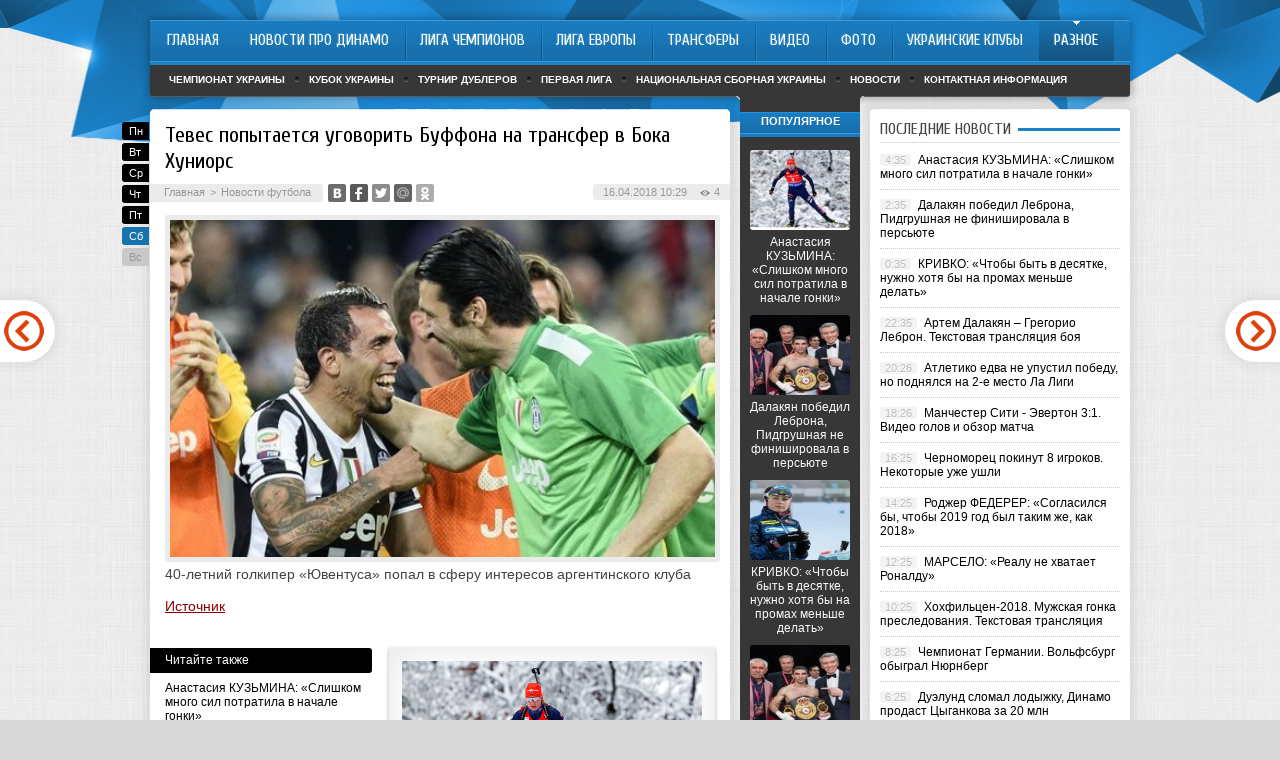

--- FILE ---
content_type: text/html; charset=UTF-8
request_url: http://dynamo-kiev.com/futbol-drugie-novosti/54247-teves-popytaetsya-ugovorit-buffona-n.html
body_size: 7323
content:
<!DOCTYPE html PUBLIC "-//W3C//DTD XHTML 1.0 Transitional//EN" "http://www.w3.org/TR/xhtml1/DTD/xhtml1-transitional.dtd">
<html xmlns="http://www.w3.org/1999/xhtml">
<head>
<meta http-equiv="Content-Type" content="text/html; charset=utf-8" />

<title>Тевес попытается уговорить Буффона на трансфер в Бока Хуниорс</title>
<meta name="description" content="." />

<link rel="Shortcut Icon" href="http://dynamo-kiev.com/favicon.ico" type="image/x-icon" />
<link rel="alternate" type="application/rss+xml" title="Новости про «Динамо» Киев | Сайт болельщиков «Динамо» Киев &#8212; DYNAMO-KIEV.COM - RSS" href="http://dynamo-kiev.com/feed/" />
<link rel="stylesheet" href="http://dynamo-kiev.com/wp-content/themes/football/style.css" type="text/css" />
<script src="//ajax.googleapis.com/ajax/libs/jquery/2.1.4/jquery.min.js"></script><link href='http://fonts.googleapis.com/css?family=Cuprum:400,400italic&subset=cyrillic' rel='stylesheet' type='text/css'>
<meta name='robots' content='max-image-preview:large' />
<style id='classic-theme-styles-inline-css' type='text/css'>
/*! This file is auto-generated */
.wp-block-button__link{color:#fff;background-color:#32373c;border-radius:9999px;box-shadow:none;text-decoration:none;padding:calc(.667em + 2px) calc(1.333em + 2px);font-size:1.125em}.wp-block-file__button{background:#32373c;color:#fff;text-decoration:none}
</style>
<style id='global-styles-inline-css' type='text/css'>
body{--wp--preset--color--black: #000000;--wp--preset--color--cyan-bluish-gray: #abb8c3;--wp--preset--color--white: #ffffff;--wp--preset--color--pale-pink: #f78da7;--wp--preset--color--vivid-red: #cf2e2e;--wp--preset--color--luminous-vivid-orange: #ff6900;--wp--preset--color--luminous-vivid-amber: #fcb900;--wp--preset--color--light-green-cyan: #7bdcb5;--wp--preset--color--vivid-green-cyan: #00d084;--wp--preset--color--pale-cyan-blue: #8ed1fc;--wp--preset--color--vivid-cyan-blue: #0693e3;--wp--preset--color--vivid-purple: #9b51e0;--wp--preset--gradient--vivid-cyan-blue-to-vivid-purple: linear-gradient(135deg,rgba(6,147,227,1) 0%,rgb(155,81,224) 100%);--wp--preset--gradient--light-green-cyan-to-vivid-green-cyan: linear-gradient(135deg,rgb(122,220,180) 0%,rgb(0,208,130) 100%);--wp--preset--gradient--luminous-vivid-amber-to-luminous-vivid-orange: linear-gradient(135deg,rgba(252,185,0,1) 0%,rgba(255,105,0,1) 100%);--wp--preset--gradient--luminous-vivid-orange-to-vivid-red: linear-gradient(135deg,rgba(255,105,0,1) 0%,rgb(207,46,46) 100%);--wp--preset--gradient--very-light-gray-to-cyan-bluish-gray: linear-gradient(135deg,rgb(238,238,238) 0%,rgb(169,184,195) 100%);--wp--preset--gradient--cool-to-warm-spectrum: linear-gradient(135deg,rgb(74,234,220) 0%,rgb(151,120,209) 20%,rgb(207,42,186) 40%,rgb(238,44,130) 60%,rgb(251,105,98) 80%,rgb(254,248,76) 100%);--wp--preset--gradient--blush-light-purple: linear-gradient(135deg,rgb(255,206,236) 0%,rgb(152,150,240) 100%);--wp--preset--gradient--blush-bordeaux: linear-gradient(135deg,rgb(254,205,165) 0%,rgb(254,45,45) 50%,rgb(107,0,62) 100%);--wp--preset--gradient--luminous-dusk: linear-gradient(135deg,rgb(255,203,112) 0%,rgb(199,81,192) 50%,rgb(65,88,208) 100%);--wp--preset--gradient--pale-ocean: linear-gradient(135deg,rgb(255,245,203) 0%,rgb(182,227,212) 50%,rgb(51,167,181) 100%);--wp--preset--gradient--electric-grass: linear-gradient(135deg,rgb(202,248,128) 0%,rgb(113,206,126) 100%);--wp--preset--gradient--midnight: linear-gradient(135deg,rgb(2,3,129) 0%,rgb(40,116,252) 100%);--wp--preset--font-size--small: 13px;--wp--preset--font-size--medium: 20px;--wp--preset--font-size--large: 36px;--wp--preset--font-size--x-large: 42px;--wp--preset--spacing--20: 0.44rem;--wp--preset--spacing--30: 0.67rem;--wp--preset--spacing--40: 1rem;--wp--preset--spacing--50: 1.5rem;--wp--preset--spacing--60: 2.25rem;--wp--preset--spacing--70: 3.38rem;--wp--preset--spacing--80: 5.06rem;--wp--preset--shadow--natural: 6px 6px 9px rgba(0, 0, 0, 0.2);--wp--preset--shadow--deep: 12px 12px 50px rgba(0, 0, 0, 0.4);--wp--preset--shadow--sharp: 6px 6px 0px rgba(0, 0, 0, 0.2);--wp--preset--shadow--outlined: 6px 6px 0px -3px rgba(255, 255, 255, 1), 6px 6px rgba(0, 0, 0, 1);--wp--preset--shadow--crisp: 6px 6px 0px rgba(0, 0, 0, 1);}:where(.is-layout-flex){gap: 0.5em;}:where(.is-layout-grid){gap: 0.5em;}body .is-layout-flex{display: flex;}body .is-layout-flex{flex-wrap: wrap;align-items: center;}body .is-layout-flex > *{margin: 0;}body .is-layout-grid{display: grid;}body .is-layout-grid > *{margin: 0;}:where(.wp-block-columns.is-layout-flex){gap: 2em;}:where(.wp-block-columns.is-layout-grid){gap: 2em;}:where(.wp-block-post-template.is-layout-flex){gap: 1.25em;}:where(.wp-block-post-template.is-layout-grid){gap: 1.25em;}.has-black-color{color: var(--wp--preset--color--black) !important;}.has-cyan-bluish-gray-color{color: var(--wp--preset--color--cyan-bluish-gray) !important;}.has-white-color{color: var(--wp--preset--color--white) !important;}.has-pale-pink-color{color: var(--wp--preset--color--pale-pink) !important;}.has-vivid-red-color{color: var(--wp--preset--color--vivid-red) !important;}.has-luminous-vivid-orange-color{color: var(--wp--preset--color--luminous-vivid-orange) !important;}.has-luminous-vivid-amber-color{color: var(--wp--preset--color--luminous-vivid-amber) !important;}.has-light-green-cyan-color{color: var(--wp--preset--color--light-green-cyan) !important;}.has-vivid-green-cyan-color{color: var(--wp--preset--color--vivid-green-cyan) !important;}.has-pale-cyan-blue-color{color: var(--wp--preset--color--pale-cyan-blue) !important;}.has-vivid-cyan-blue-color{color: var(--wp--preset--color--vivid-cyan-blue) !important;}.has-vivid-purple-color{color: var(--wp--preset--color--vivid-purple) !important;}.has-black-background-color{background-color: var(--wp--preset--color--black) !important;}.has-cyan-bluish-gray-background-color{background-color: var(--wp--preset--color--cyan-bluish-gray) !important;}.has-white-background-color{background-color: var(--wp--preset--color--white) !important;}.has-pale-pink-background-color{background-color: var(--wp--preset--color--pale-pink) !important;}.has-vivid-red-background-color{background-color: var(--wp--preset--color--vivid-red) !important;}.has-luminous-vivid-orange-background-color{background-color: var(--wp--preset--color--luminous-vivid-orange) !important;}.has-luminous-vivid-amber-background-color{background-color: var(--wp--preset--color--luminous-vivid-amber) !important;}.has-light-green-cyan-background-color{background-color: var(--wp--preset--color--light-green-cyan) !important;}.has-vivid-green-cyan-background-color{background-color: var(--wp--preset--color--vivid-green-cyan) !important;}.has-pale-cyan-blue-background-color{background-color: var(--wp--preset--color--pale-cyan-blue) !important;}.has-vivid-cyan-blue-background-color{background-color: var(--wp--preset--color--vivid-cyan-blue) !important;}.has-vivid-purple-background-color{background-color: var(--wp--preset--color--vivid-purple) !important;}.has-black-border-color{border-color: var(--wp--preset--color--black) !important;}.has-cyan-bluish-gray-border-color{border-color: var(--wp--preset--color--cyan-bluish-gray) !important;}.has-white-border-color{border-color: var(--wp--preset--color--white) !important;}.has-pale-pink-border-color{border-color: var(--wp--preset--color--pale-pink) !important;}.has-vivid-red-border-color{border-color: var(--wp--preset--color--vivid-red) !important;}.has-luminous-vivid-orange-border-color{border-color: var(--wp--preset--color--luminous-vivid-orange) !important;}.has-luminous-vivid-amber-border-color{border-color: var(--wp--preset--color--luminous-vivid-amber) !important;}.has-light-green-cyan-border-color{border-color: var(--wp--preset--color--light-green-cyan) !important;}.has-vivid-green-cyan-border-color{border-color: var(--wp--preset--color--vivid-green-cyan) !important;}.has-pale-cyan-blue-border-color{border-color: var(--wp--preset--color--pale-cyan-blue) !important;}.has-vivid-cyan-blue-border-color{border-color: var(--wp--preset--color--vivid-cyan-blue) !important;}.has-vivid-purple-border-color{border-color: var(--wp--preset--color--vivid-purple) !important;}.has-vivid-cyan-blue-to-vivid-purple-gradient-background{background: var(--wp--preset--gradient--vivid-cyan-blue-to-vivid-purple) !important;}.has-light-green-cyan-to-vivid-green-cyan-gradient-background{background: var(--wp--preset--gradient--light-green-cyan-to-vivid-green-cyan) !important;}.has-luminous-vivid-amber-to-luminous-vivid-orange-gradient-background{background: var(--wp--preset--gradient--luminous-vivid-amber-to-luminous-vivid-orange) !important;}.has-luminous-vivid-orange-to-vivid-red-gradient-background{background: var(--wp--preset--gradient--luminous-vivid-orange-to-vivid-red) !important;}.has-very-light-gray-to-cyan-bluish-gray-gradient-background{background: var(--wp--preset--gradient--very-light-gray-to-cyan-bluish-gray) !important;}.has-cool-to-warm-spectrum-gradient-background{background: var(--wp--preset--gradient--cool-to-warm-spectrum) !important;}.has-blush-light-purple-gradient-background{background: var(--wp--preset--gradient--blush-light-purple) !important;}.has-blush-bordeaux-gradient-background{background: var(--wp--preset--gradient--blush-bordeaux) !important;}.has-luminous-dusk-gradient-background{background: var(--wp--preset--gradient--luminous-dusk) !important;}.has-pale-ocean-gradient-background{background: var(--wp--preset--gradient--pale-ocean) !important;}.has-electric-grass-gradient-background{background: var(--wp--preset--gradient--electric-grass) !important;}.has-midnight-gradient-background{background: var(--wp--preset--gradient--midnight) !important;}.has-small-font-size{font-size: var(--wp--preset--font-size--small) !important;}.has-medium-font-size{font-size: var(--wp--preset--font-size--medium) !important;}.has-large-font-size{font-size: var(--wp--preset--font-size--large) !important;}.has-x-large-font-size{font-size: var(--wp--preset--font-size--x-large) !important;}
.wp-block-navigation a:where(:not(.wp-element-button)){color: inherit;}
:where(.wp-block-post-template.is-layout-flex){gap: 1.25em;}:where(.wp-block-post-template.is-layout-grid){gap: 1.25em;}
:where(.wp-block-columns.is-layout-flex){gap: 2em;}:where(.wp-block-columns.is-layout-grid){gap: 2em;}
.wp-block-pullquote{font-size: 1.5em;line-height: 1.6;}
</style>
<script type="text/javascript" id="wp-postviews-cache-js-extra">
/* <![CDATA[ */
var viewsCacheL10n = {"admin_ajax_url":"http:\/\/dynamo-kiev.com\/wp-admin\/admin-ajax.php","post_id":"54247"};
/* ]]> */
</script>
<script type="text/javascript" src="http://dynamo-kiev.com/wp-content/plugins/post-views-counter-x/postviews-cache.js?ver=6.5.5" id="wp-postviews-cache-js"></script>
<link rel="canonical" href="http://dynamo-kiev.com/futbol-drugie-novosti/54247-teves-popytaetsya-ugovorit-buffona-n.html" />
<link rel="alternate" type="application/json+oembed" href="http://dynamo-kiev.com/wp-json/oembed/1.0/embed?url=http%3A%2F%2Fdynamo-kiev.com%2Ffutbol-drugie-novosti%2F54247-teves-popytaetsya-ugovorit-buffona-n.html" />
<link rel="alternate" type="text/xml+oembed" href="http://dynamo-kiev.com/wp-json/oembed/1.0/embed?url=http%3A%2F%2Fdynamo-kiev.com%2Ffutbol-drugie-novosti%2F54247-teves-popytaetsya-ugovorit-buffona-n.html&#038;format=xml" />
</head>

<body>

<div id="preha"></div>

<div id="prewap">
<div id="wrapper">


	<div class="menuhi">

	
	
	<div class="menu2">
		<ul>
		
				<a href="http://dynamo-kiev.com/"><li class="fchil">Главная</li></a>
				
				<a href="http://dynamo-kiev.com/news/"><li class="fchil">Новости про Динамо</li></a>
				
				<a href="http://dynamo-kiev.com/uefachampionsleague/"><li>Лига Чемпионов</li></a>
				
				<a href="http://dynamo-kiev.com/europa-league/"><li>Лига Европы</li></a>
				
				<a href="http://dynamo-kiev.com/footballtransfer/"><li>Трансферы</li></a>
				
				<a href="http://dynamo-kiev.com/video/"><li>Видео</li></a>
				
				<a href="http://dynamo-kiev.com/foto/"><li>Фото</li></a>
				
				<a href="http://dynamo-kiev.com/ukr-club/"><li>Украинские клубы</li></a>
				
				<a href="http://dynamo-kiev.com/futbol-drugie-novosti"><li class="current"><div class="strela">Разное</div></li></a>
		
		</ul>
	</div>
	
	<div class="podmenu2"></div>
	
	<div class="menu3">
	<ul>
		<li><a href="http://dynamo-kiev.com/chempionat-ukrainy/">Чемпионат Украины</a></li>
		<li><a href="http://dynamo-kiev.com/kubok-ukrainy/">Кубок Украины</a></li>
		<li><a href="http://dynamo-kiev.com/turnir-dubljorov/">Турнир дублеров</a></li>
		<li><a href="http://dynamo-kiev.com/pervaja-liga/">Первая лига</a></li>
		<li><a href="http://dynamo-kiev.com/sbornye/">Национальная сборная Украины</a></li>
		<li><a href="http://dynamo-kiev.com/novosti/">Новости</a></li>
		<li><a href="http://dynamo-kiev.com/contacts">Контактная информация</a></li>
	</ul>
	</div>
	
	</div>
	
</div>
</div>


<div id="bugatop"></div>
<div id="mblos">
<div id="wrapper">
	<div id="vkulleft" >
			<!--noindex-->
	<div class="segcal">
		<ul>
			<li class=""><a href="http://dynamo-kiev.com/2026/01/12">Пн</a></li>
<li class=""><a href="http://dynamo-kiev.com/2026/01/13">Вт</a></li>
<li class=""><a href="http://dynamo-kiev.com/2026/01/14">Ср</a></li>
<li class=""><a href="http://dynamo-kiev.com/2026/01/15">Чт</a></li>
<li class=""><a href="http://dynamo-kiev.com/2026/01/16">Пт</a></li>
<li class="segday"><a href="http://dynamo-kiev.com/2026/01/17">Сб</a></li>
<li class="nexday">Вс</li>
		</ul>
	</div>
	<!--/noindex-->
		


	
							<div id="novost">

				<h1>Тевес попытается уговорить Буффона на трансфер в Бока Хуниорс</h1>
				
				<div id="podzag">
					<div id="rubr"><div id="breadcrumb"><ul><li><a href="http://dynamo-kiev.com">Главная</a></li><li>&gt;</li><li><a href="http://dynamo-kiev.com/futbol-drugie-novosti">Новости футбола</a></li></ul></div></div>
					<!--noindex-->
					<div id="delilka">
	<img src="http://dynamo-kiev.com/wp-content/themes/football/modules/soc/vk.png" width="18" height="18" title="Поделиться ссылкой ВКонтакте" style="cursor:pointer;" onclick="window.open('http://vkontakte.ru/share.php?url=http://dynamo-kiev.com/futbol-drugie-novosti/54247-teves-popytaetsya-ugovorit-buffona-n.html','gener','width=500,height=400,top='+((screen.height-400)/2)+',left='+((screen.width-500)/2)+',toolbar=no,location=no,directories=no,status=no,menubar=no,scrollbars=no,resizable=no')" />
	<img src="http://dynamo-kiev.com/wp-content/themes/football/modules/soc/fb.png" width="18" height="18" title="Поделиться ссылкой в Facebook" style="cursor:pointer;" onclick="window.open('http://www.facebook.com/sharer.php?u=http://dynamo-kiev.com/futbol-drugie-novosti/54247-teves-popytaetsya-ugovorit-buffona-n.html','gener','width=500,height=400,top='+((screen.height-400)/2)+',left='+((screen.width-500)/2)+',toolbar=no,location=no,directories=no,status=no,menubar=no,scrollbars=no,resizable=no')" />
	<a href="http://dynamo-kiev.com/red.php?http://twitter.com/home?status=Тевес попытается уговорить Буффона на трансфер в Бока Хуниорс - http://dynamo-kiev.com/futbol-drugie-novosti/54247-teves-popytaetsya-ugovorit-buffona-n.html" target="_blank" rel="nofollow"><img src="http://dynamo-kiev.com/wp-content/themes/football/modules/soc/tw.png" width="18" height="18" title="Поделиться ссылкой в Twitter" /></a>
	<img src="http://dynamo-kiev.com/wp-content/themes/football/modules/soc/mm.png" width="18" height="18" title="Поделиться ссылкой в Моем Мире" style="cursor:pointer;" onclick="window.open('http://connect.mail.ru/share?share_url=http://dynamo-kiev.com/futbol-drugie-novosti/54247-teves-popytaetsya-ugovorit-buffona-n.html','gener','width=512,height=332,top='+((screen.height-332)/2)+',left='+((screen.width-512)/2)+',toolbar=no,location=no,directories=no,status=no,menubar=no,scrollbars=no,resizable=no')" />
	<img src="http://dynamo-kiev.com/wp-content/themes/football/modules/soc/od.png" width="18" height="18" title="Поделиться ссылкой в Одноклассниках" style="cursor:pointer;" onclick="window.open('http://www.odnoklassniki.ru/dk?st.cmd=addShare&st.s=0&st._surl==http://dynamo-kiev.com/futbol-drugie-novosti/54247-teves-popytaetsya-ugovorit-buffona-n.html','gener','width=580,height=420,top='+((screen.height-420)/2)+',left='+((screen.width-580)/2)+',toolbar=no,location=no,directories=no,status=no,menubar=no,scrollbars=no,resizable=no')" />
</div>					<div id="datecont">16.04.2018 10:29 <img src="http://dynamo-kiev.com/img/likad.jpg" width="10" height="6" style="padding-right:4px;padding-left:10px;" />4</div>
					<!--/noindex-->
				</div>
					
										

				<div id="samtext">
																					<img src="http://dynamo-kiev.com/wp-content/uploads/2018/04/orig_379529.jpg" alt="Тевес попытается уговорить Буффона на трансфер в Бока Хуниорс" title="Тевес попытается уговорить Буффона на трансфер в Бока Хуниорс" />
						<p>40-летний голкипер «Ювентуса» попал в сферу интересов аргентинского клуба</p>
<p><!--noindex--><a href="http://dynamo-kiev.com/red.php?http://sport.ua/news/379529" rel="nofollow" target="_blank">Источник</a><!--/noindex--></p>
										
				</div>
				
				
				

				

				

								


														<div class="brght"><a href="http://dynamo-kiev.com/futbol-drugie-novosti/54249-khetafe-yespanol-10-video-gola-i-obzo.html"><img src="http://dynamo-kiev.com/img/brght.png" width="77" height="86" alt="Следующая новость" title="Следующая новость" /></a></div>
										<div class="bleft"><a href="http://dynamo-kiev.com/futbol-drugie-novosti/54245-pley-off-nba-oklakhoma-obygrala-yutu-kli.html"><img src="http://dynamo-kiev.com/img/bleft.png" width="77" height="86" alt="Предыдущая новость" title="Предыдущая новость" /></a></div>
								</div>

				
			<div id="podnovka">

				<div id="podeshe" class="misto" style="">
					<div class="mikar" style="border-radius: 0px 3px 3px 0px;">Читайте также</div>
					<ul>
										<li><a href="http://dynamo-kiev.com/futbol-drugie-novosti/63857-anastasiya-kuzmina-slishkom-mnogo-si.html">Анастасия КУЗЬМИНА: «Слишком много сил потратила в начале гонки»</a></li>
										<li><a href="http://dynamo-kiev.com/futbol-drugie-novosti/63855-dalakyan-pobedil-lebrona-pidgrushnaya-n.html">Далакян победил Леброна, Пидгрушная не финишировала в персьюте</a></li>
										<li><a href="http://dynamo-kiev.com/futbol-drugie-novosti/63853-krivko-chtoby-byt-v-desyatke-nuzhno-khot.html">КРИВКО: «Чтобы быть в десятке, нужно хотя бы на промах меньше делать»</a></li>
										<li><a href="http://dynamo-kiev.com/futbol-drugie-novosti/63851-artem-dalakyan-gregorio-lebron-teks.html">Артем Далакян – Грегорио Леброн. Текстовая трансляция боя</a></li>
										<li><a href="http://dynamo-kiev.com/futbol-drugie-novosti/63849-atletiko-edva-ne-upustil-pobedu-no-pod.html">Атлетико едва не упустил победу, но поднялся на 2-е место Ла Лиги</a></li>
										</ul>

				</div>
				<div id="podad" style="padding-bottom:10px;">

								<div id="podposta">
					<div class="curved-hz-2">
															<a href="http://dynamo-kiev.com/futbol-drugie-novosti/63857-anastasiya-kuzmina-slishkom-mnogo-si.html"><img src="http://dynamo-kiev.com/wp-content/uploads/2018/12/orig_419265.jpg" alt="Анастасия КУЗЬМИНА: «Слишком много сил потратила в начале гонки»" title="Анастасия КУЗЬМИНА: «Слишком много сил потратила в начале гонки»" /></a>										</div>
				<div class="promaka"><a href="http://dynamo-kiev.com/futbol-drugie-novosti/63857-anastasiya-kuzmina-slishkom-mnogo-si.html">Анастасия КУЗЬМИНА: «Слишком много сил потратила в начале гонки»</a></div>
				</div>
								

				</div>
			</div>

			
			<div style="text-align:center;margin-left:15px;margin-right:10px;margin-bottom:10px;margin-top:10px;font-size:11px;background-color:#f7f7f7;color:#b8b8b8;padding-left:10px;padding-right:10px;padding-bottom:1px;padding-top:1px;position:relative;border-radius:3px;width:535px;overflow:hidden;">
			<p>
						<a href="http://dynamo-kiev.com/novosti/64335-500-kubovye-snegokhody-novye-gorizonty-v.html" style="color:#b8b8b8;text-decoration:none;">500-кубовые снегоходы: новые горизонты возможностей</a>
						<a href="http://dynamo-kiev.com/novosti/64332-grafik-ceny-bitkoina-za-vse-vremya-i-ana.html" style="color:#b8b8b8;text-decoration:none;">График цены биткоина за все время и анализ основных моментов роста и падения</a>
						<a href="http://dynamo-kiev.com/novosti/64331-dlya-kogo-budut-aktualny-kursy-po-rabo.html" style="color:#b8b8b8;text-decoration:none;">Для кого будут актуальны курсы по работе с «1С»?</a>
						<a href="http://dynamo-kiev.com/novosti/64329-sekreti-uspikhu-velosipediv-radio-u-bmx.html" style="color:#b8b8b8;text-decoration:none;">Секрети успіху велосипедів Radio у BMX</a>
						<a href="http://dynamo-kiev.com/novosti/64327-tayny-voennoy-svyazi-racii-kak-instrum.html" style="color:#b8b8b8;text-decoration:none;">Тайны военной связи: рации как инструмент успеха</a>
						</p>
			</div>

			
		


</div>

	<div id="vkulright">
			<div id="vkul1x">

			<!--noindex-->
			<div id="infrx">
				<div class="svatog">Популярное</div>
								<div id="infr3x">
												<a href="http://dynamo-kiev.com/futbol-drugie-novosti/63857-anastasiya-kuzmina-slishkom-mnogo-si.html"><img src="http://dynamo-kiev.com/wp-content/uploads/2018/12/orig_419265-130x130.jpg" alt="Анастасия КУЗЬМИНА: «Слишком много сил потратила в начале гонки»" title="Анастасия КУЗЬМИНА: «Слишком много сил потратила в начале гонки»" width="100" height="80" /></a>
								<p><a href="http://dynamo-kiev.com/futbol-drugie-novosti/63857-anastasiya-kuzmina-slishkom-mnogo-si.html">Анастасия КУЗЬМИНА: «Слишком много сил потратила в начале гонки»</a></p>
				</div>
								<div id="infr3x">
												<a href="http://dynamo-kiev.com/futbol-drugie-novosti/63855-dalakyan-pobedil-lebrona-pidgrushnaya-n.html"><img src="http://dynamo-kiev.com/wp-content/uploads/2018/12/orig_419266-130x130.jpg" alt="Далакян победил Леброна, Пидгрушная не финишировала в персьюте" title="Далакян победил Леброна, Пидгрушная не финишировала в персьюте" width="100" height="80" /></a>
								<p><a href="http://dynamo-kiev.com/futbol-drugie-novosti/63855-dalakyan-pobedil-lebrona-pidgrushnaya-n.html">Далакян победил Леброна, Пидгрушная не финишировала в персьюте</a></p>
				</div>
								<div id="infr3x">
												<a href="http://dynamo-kiev.com/futbol-drugie-novosti/63853-krivko-chtoby-byt-v-desyatke-nuzhno-khot.html"><img src="http://dynamo-kiev.com/wp-content/uploads/2018/12/orig_419263-130x130.jpg" alt="КРИВКО: «Чтобы быть в десятке, нужно хотя бы на промах меньше делать»" title="КРИВКО: «Чтобы быть в десятке, нужно хотя бы на промах меньше делать»" width="100" height="80" /></a>
								<p><a href="http://dynamo-kiev.com/futbol-drugie-novosti/63853-krivko-chtoby-byt-v-desyatke-nuzhno-khot.html">КРИВКО: «Чтобы быть в десятке, нужно хотя бы на промах меньше делать»</a></p>
				</div>
								<div id="infr3x">
												<a href="http://dynamo-kiev.com/futbol-drugie-novosti/63851-artem-dalakyan-gregorio-lebron-teks.html"><img src="http://dynamo-kiev.com/wp-content/uploads/2018/12/orig_419080-130x130.jpg" alt="Артем Далакян – Грегорио Леброн. Текстовая трансляция боя" title="Артем Далакян – Грегорио Леброн. Текстовая трансляция боя" width="100" height="80" /></a>
								<p><a href="http://dynamo-kiev.com/futbol-drugie-novosti/63851-artem-dalakyan-gregorio-lebron-teks.html">Артем Далакян – Грегорио Леброн. Текстовая трансляция боя</a></p>
				</div>
								<div id="infr3x">
												<a href="http://dynamo-kiev.com/futbol-drugie-novosti/63849-atletiko-edva-ne-upustil-pobedu-no-pod.html"><img src="http://dynamo-kiev.com/wp-content/uploads/2018/12/orig_419214-130x130.jpg" alt="Атлетико едва не упустил победу, но поднялся на 2-е место Ла Лиги" title="Атлетико едва не упустил победу, но поднялся на 2-е место Ла Лиги" width="100" height="80" /></a>
								<p><a href="http://dynamo-kiev.com/futbol-drugie-novosti/63849-atletiko-edva-ne-upustil-pobedu-no-pod.html">Атлетико едва не упустил победу, но поднялся на 2-е место Ла Лиги</a></p>
				</div>
								<div id="infr3x">
												<a href="http://dynamo-kiev.com/futbol-drugie-novosti/63847-manchester-siti-yeverton-31-video-golov-i.html"><img src="http://dynamo-kiev.com/wp-content/uploads/2018/12/orig_419195-130x130.jpg" alt="Манчестер Сити - Эвертон 3:1. Видео голов и обзор матча" title="Манчестер Сити - Эвертон 3:1. Видео голов и обзор матча" width="100" height="80" /></a>
								<p><a href="http://dynamo-kiev.com/futbol-drugie-novosti/63847-manchester-siti-yeverton-31-video-golov-i.html">Манчестер Сити - Эвертон 3:1. Видео голов и обзор матча</a></p>
				</div>
								<div id="infr3x">
												<a href="http://dynamo-kiev.com/futbol-drugie-novosti/63845-chernomorec-pokinut-8-igrokov-nekotory.html"><img src="http://dynamo-kiev.com/wp-content/uploads/2018/12/orig_419179-130x130.jpg" alt="Черноморец покинут 8 игроков. Некоторые уже ушли" title="Черноморец покинут 8 игроков. Некоторые уже ушли" width="100" height="80" /></a>
								<p><a href="http://dynamo-kiev.com/futbol-drugie-novosti/63845-chernomorec-pokinut-8-igrokov-nekotory.html">Черноморец покинут 8 игроков. Некоторые уже ушли</a></p>
				</div>
							</div>
			<!--/noindex-->

			</div>

			<div id="vkul2">






				<div id="eshelka">
					<div class="moyzaf">
						<div class="linet"></div><div class="kuzer">Последние новости</div><div class="linebot"></div>
					</div>	
					<ul>
										<li><span>4:35</span> <a href="http://dynamo-kiev.com/futbol-drugie-novosti/63857-anastasiya-kuzmina-slishkom-mnogo-si.html">Анастасия КУЗЬМИНА: «Слишком много сил потратила в начале гонки»</a></li>
										<li><span>2:35</span> <a href="http://dynamo-kiev.com/futbol-drugie-novosti/63855-dalakyan-pobedil-lebrona-pidgrushnaya-n.html">Далакян победил Леброна, Пидгрушная не финишировала в персьюте</a></li>
										<li><span>0:35</span> <a href="http://dynamo-kiev.com/futbol-drugie-novosti/63853-krivko-chtoby-byt-v-desyatke-nuzhno-khot.html">КРИВКО: «Чтобы быть в десятке, нужно хотя бы на промах меньше делать»</a></li>
										<li><span>22:35</span> <a href="http://dynamo-kiev.com/futbol-drugie-novosti/63851-artem-dalakyan-gregorio-lebron-teks.html">Артем Далакян – Грегорио Леброн. Текстовая трансляция боя</a></li>
										<li><span>20:26</span> <a href="http://dynamo-kiev.com/futbol-drugie-novosti/63849-atletiko-edva-ne-upustil-pobedu-no-pod.html">Атлетико едва не упустил победу, но поднялся на 2-е место Ла Лиги</a></li>
										<li><span>18:26</span> <a href="http://dynamo-kiev.com/futbol-drugie-novosti/63847-manchester-siti-yeverton-31-video-golov-i.html">Манчестер Сити - Эвертон 3:1. Видео голов и обзор матча</a></li>
										<li><span>16:25</span> <a href="http://dynamo-kiev.com/futbol-drugie-novosti/63845-chernomorec-pokinut-8-igrokov-nekotory.html">Черноморец покинут 8 игроков. Некоторые уже ушли</a></li>
										<li><span>14:25</span> <a href="http://dynamo-kiev.com/futbol-drugie-novosti/63843-rodzher-federer-soglasilsya-by-chtoby-2019.html">Роджер ФЕДЕРЕР: «Согласился бы, чтобы 2019 год был таким же, как 2018»</a></li>
										<li><span>12:25</span> <a href="http://dynamo-kiev.com/futbol-drugie-novosti/63841-marselo-realu-ne-khvataet-ronaldu.html">МАРСЕЛО: «Реалу не хватает Роналду»</a></li>
										<li><span>10:25</span> <a href="http://dynamo-kiev.com/futbol-drugie-novosti/63837-khokhfilcen-2018-muzhskaya-gonka-presledov.html">Хохфильцен-2018. Мужская гонка преследования. Текстовая трансляция</a></li>
										<li><span>8:25</span> <a href="http://dynamo-kiev.com/futbol-drugie-novosti/63835-chempionat-germanii-volfsburg-obygr.html">Чемпионат Германии. Вольфсбург обыграл Нюрнберг</a></li>
										<li><span>6:25</span> <a href="http://dynamo-kiev.com/futbol-drugie-novosti/63833-duyelund-slomal-lodyzhku-dinamo-prodas.html">Дуэлунд сломал лодыжку, Динамо продаст Цыганкова за 20 млн</a></li>
										<li><span>4:16</span> <a href="http://dynamo-kiev.com/futbol-drugie-novosti/63830-dalakyan-obyazan-pobezhdat-lebrona-dom.html">Далакян обязан побеждать Леброна. Доминиканцу пора на покой</a></li>
										<li><span>2:16</span> <a href="http://dynamo-kiev.com/futbol-drugie-novosti/63828-markus-ryeshford-khotim-pobedit-liver.html">Маркус РЭШФОРД: «Хотим победить Ливерпуль»</a></li>
										<li><span>03:14</span> <a href="http://dynamo-kiev.com/novosti/">Другие новости вне футбола</a></li>
					</ul>
			

				</div>

			</div>
		</div>	
	</div>
	</div> <!--mblos-->
	
	
	<div id="bugabot"></div>
	
	
	
<div id="prewap">
<div id="wrapfoot">	
<div id="prefooter">
	<div id="peroa">Читайте также</div>
	<div id="foalen">
									<div id="glav3">
					<div id="catern"><ul class="post-categories">
	<li><a href="http://dynamo-kiev.com/futbol-drugie-novosti" rel="category tag">Новости футбола</a></li></ul></div>
															<a href="http://dynamo-kiev.com/futbol-drugie-novosti/63857-anastasiya-kuzmina-slishkom-mnogo-si.html"><img src="http://dynamo-kiev.com/wp-content/uploads/2018/12/orig_419265-130x130.jpg" alt="Анастасия КУЗЬМИНА: «Слишком много сил потратила в начале гонки»" title="Анастасия КУЗЬМИНА: «Слишком много сил потратила в начале гонки»" width="130" height="130" /></a>
										<p><a href="http://dynamo-kiev.com/futbol-drugie-novosti/63857-anastasiya-kuzmina-slishkom-mnogo-si.html">Анастасия КУЗЬМИНА: «Слишком много сил потратила в начале гонки»</a></p>
					</div>
									<div id="glav3">
					<div id="catern"><ul class="post-categories">
	<li><a href="http://dynamo-kiev.com/futbol-drugie-novosti" rel="category tag">Новости футбола</a></li></ul></div>
															<a href="http://dynamo-kiev.com/futbol-drugie-novosti/63855-dalakyan-pobedil-lebrona-pidgrushnaya-n.html"><img src="http://dynamo-kiev.com/wp-content/uploads/2018/12/orig_419266-130x130.jpg" alt="Далакян победил Леброна, Пидгрушная не финишировала в персьюте" title="Далакян победил Леброна, Пидгрушная не финишировала в персьюте" width="130" height="130" /></a>
										<p><a href="http://dynamo-kiev.com/futbol-drugie-novosti/63855-dalakyan-pobedil-lebrona-pidgrushnaya-n.html">Далакян победил Леброна, Пидгрушная не финишировала в персьюте</a></p>
					</div>
									<div id="glav3">
					<div id="catern"><ul class="post-categories">
	<li><a href="http://dynamo-kiev.com/futbol-drugie-novosti" rel="category tag">Новости футбола</a></li></ul></div>
															<a href="http://dynamo-kiev.com/futbol-drugie-novosti/63853-krivko-chtoby-byt-v-desyatke-nuzhno-khot.html"><img src="http://dynamo-kiev.com/wp-content/uploads/2018/12/orig_419263-130x130.jpg" alt="КРИВКО: «Чтобы быть в десятке, нужно хотя бы на промах меньше делать»" title="КРИВКО: «Чтобы быть в десятке, нужно хотя бы на промах меньше делать»" width="130" height="130" /></a>
										<p><a href="http://dynamo-kiev.com/futbol-drugie-novosti/63853-krivko-chtoby-byt-v-desyatke-nuzhno-khot.html">КРИВКО: «Чтобы быть в десятке, нужно хотя бы на промах меньше делать»</a></p>
					</div>
									<div id="glav3">
					<div id="catern"><ul class="post-categories">
	<li><a href="http://dynamo-kiev.com/futbol-drugie-novosti" rel="category tag">Новости футбола</a></li></ul></div>
															<a href="http://dynamo-kiev.com/futbol-drugie-novosti/63851-artem-dalakyan-gregorio-lebron-teks.html"><img src="http://dynamo-kiev.com/wp-content/uploads/2018/12/orig_419080-130x130.jpg" alt="Артем Далакян – Грегорио Леброн. Текстовая трансляция боя" title="Артем Далакян – Грегорио Леброн. Текстовая трансляция боя" width="130" height="130" /></a>
										<p><a href="http://dynamo-kiev.com/futbol-drugie-novosti/63851-artem-dalakyan-gregorio-lebron-teks.html">Артем Далакян – Грегорио Леброн. Текстовая трансляция боя</a></p>
					</div>
									<div id="glav3">
					<div id="catern"><ul class="post-categories">
	<li><a href="http://dynamo-kiev.com/futbol-drugie-novosti" rel="category tag">Новости футбола</a></li></ul></div>
															<a href="http://dynamo-kiev.com/futbol-drugie-novosti/63849-atletiko-edva-ne-upustil-pobedu-no-pod.html"><img src="http://dynamo-kiev.com/wp-content/uploads/2018/12/orig_419214-130x130.jpg" alt="Атлетико едва не упустил победу, но поднялся на 2-е место Ла Лиги" title="Атлетико едва не упустил победу, но поднялся на 2-е место Ла Лиги" width="130" height="130" /></a>
										<p><a href="http://dynamo-kiev.com/futbol-drugie-novosti/63849-atletiko-edva-ne-upustil-pobedu-no-pod.html">Атлетико едва не упустил победу, но поднялся на 2-е место Ла Лиги</a></p>
					</div>
									<div id="glav3">
					<div id="catern"><ul class="post-categories">
	<li><a href="http://dynamo-kiev.com/futbol-drugie-novosti" rel="category tag">Новости футбола</a></li></ul></div>
															<a href="http://dynamo-kiev.com/futbol-drugie-novosti/63847-manchester-siti-yeverton-31-video-golov-i.html"><img src="http://dynamo-kiev.com/wp-content/uploads/2018/12/orig_419195-130x130.jpg" alt="Манчестер Сити - Эвертон 3:1. Видео голов и обзор матча" title="Манчестер Сити - Эвертон 3:1. Видео голов и обзор матча" width="130" height="130" /></a>
										<p><a href="http://dynamo-kiev.com/futbol-drugie-novosti/63847-manchester-siti-yeverton-31-video-golov-i.html">Манчестер Сити - Эвертон 3:1. Видео голов и обзор матча</a></p>
					</div>
					</div>
</div>

	<div id="footer">
		<div id="kopi">
		<p>&copy; 2013-2020, Dynamo-Kiev.com - Сайт болельщиков "Динамо" Киев. Все права защищены.</p>
		<p>При копировании материалов прямая открытая для поисковых систем гиперссылка на dynamo-kiev.com обязательна.</p>
		<p><a href="http://dynamo-kiev.com/contacts">Редакция</a> | <a href="http://dynamo-kiev.com/sitemap.xml">XML</a></p>
		<p><img src="http://dynamo-kiev.com/img/mmail.png" width="15" height="11" align="left" style="margin-right:5px;margin-top:2px;" /> <img src="http://1by.by/mails/dynamo-kievcom.png" /></p>
		</div>

	</div>
</div>	
</div>
	
	

<!--noindex-->
<img src="https://mc.yandex.ru/watch/45954642" style="position:absolute; left:-9999px;" alt="" /><!--/noindex-->
</body>

</html>